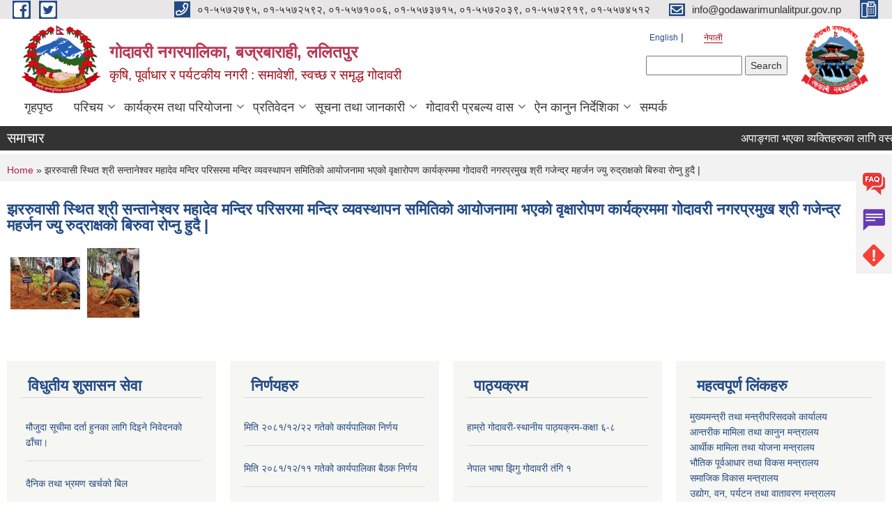

--- FILE ---
content_type: text/html; charset=utf-8
request_url: https://godawarimunlalitpur.gov.np/node/760
body_size: 10289
content:
<!DOCTYPE html PUBLIC "-//W3C//DTD XHTML+RDFa 1.0//EN"
  "http://www.w3.org/MarkUp/DTD/xhtml-rdfa-1.dtd">
<html xmlns="http://www.w3.org/1999/xhtml" xml:lang="ne" version="XHTML+RDFa 1.0" dir="ltr"
  xmlns:content="http://purl.org/rss/1.0/modules/content/"
  xmlns:dc="http://purl.org/dc/terms/"
  xmlns:foaf="http://xmlns.com/foaf/0.1/"
  xmlns:og="http://ogp.me/ns#"
  xmlns:rdfs="http://www.w3.org/2000/01/rdf-schema#"
  xmlns:sioc="http://rdfs.org/sioc/ns#"
  xmlns:sioct="http://rdfs.org/sioc/types#"
  xmlns:skos="http://www.w3.org/2004/02/skos/core#"
  xmlns:xsd="http://www.w3.org/2001/XMLSchema#">

<head profile="http://www.w3.org/1999/xhtml/vocab">
  <meta http-equiv="Content-Type" content="text/html; charset=utf-8" />
<meta name="Generator" content="Municipality Website" />
<link rel="canonical" href="/ne/content/%E0%A4%9D%E0%A4%B0%E0%A4%B0%E0%A5%81%E0%A4%B5%E0%A4%BE%E0%A4%B8%E0%A5%80-%E0%A4%B8%E0%A5%8D%E0%A4%A5%E0%A4%BF%E0%A4%A4-%E0%A4%B6%E0%A5%8D%E0%A4%B0%E0%A5%80-%E0%A4%B8%E0%A4%A8%E0%A5%8D%E0%A4%A4%E0%A4%BE%E0%A4%A8%E0%A5%87%E0%A4%B6%E0%A5%8D%E0%A4%B5%E0%A4%B0-%E0%A4%AE%E0%A4%B9%E0%A4%BE%E0%A4%A6%E0%A5%87%E0%A4%B5-%E0%A4%AE%E0%A4%A8%E0%A5%8D%E0%A4%A6%E0%A4%BF%E0%A4%B0-%E0%A4%AA%E0%A4%B0%E0%A4%BF%E0%A4%B8%E0%A4%B0%E0%A4%AE%E0%A4%BE-%E0%A4%AE%E0%A4%A8%E0%A5%8D%E0%A4%A6%E0%A4%BF%E0%A4%B0-%E0%A4%B5%E0%A5%8D%E0%A4%AF%E0%A4%B5%E0%A4%B8%E0%A5%8D%E0%A4%A5%E0%A4%BE%E0%A4%AA%E0%A4%A8-%E0%A4%B8%E0%A4%AE%E0%A4%BF%E0%A4%A4%E0%A4%BF%E0%A4%95%E0%A4%BE%E0%A5%87-%E0%A4%86%E0%A4%AF%E0%A5%8B%E0%A4%9C%E0%A4%A8%E0%A4%BE%E0%A4%AE%E0%A4%BE" />
<link rel="shortlink" href="/ne/node/760" />
<link rel="shortcut icon" href="https://godawarimunlalitpur.gov.np/misc/favicon.ico" type="image/vnd.microsoft.icon" />
<meta charset="UTF-8">
<meta name="theme-color" content="#053775">
<meta name="viewport" content="width=device-width, initial-scale=1, user-scalable=0,  target-densitydpi=device-dpi">
<title>झररुवासी स्थित श्री सन्तानेश्वर महादेव मन्दिर परिसरमा मन्दिर व्यवस्थापन समितिकाे आयोजनामा भएको वृक्षारोपण कार्यक्रममा गोदावरी नगरप्रमुख श्री गजेन्द्र महर्जन ज्यु रुद्राक्षकाे बिरुवा राेप्नु  हुदै | | गोदावरी नगरपालिका, बज्रबाराही, ललितपुर </title>
<meta property="og:image" content="http://202.45.144.235/sites/all/themes/newmun/oglogo.png">
<meta http-equiv="X-UA-Compatible" content="IE=edge">
<meta name="msapplication-TileColor" content="#ffffff">
<meta name="msapplication-TileImage" content="favicon/ms-icon-144x144.png">
<meta name="theme-color" content="#ffffff">

<!-- *************** Google Font *************** -->
<link href="https://fonts.googleapis.com/css?family=Poppins:300,400,500,600,700" rel="stylesheet">
<link href="https://fonts.googleapis.com/css?family=Mukta" rel="stylesheet">

<!-- *************** Font Awesome *************** -->
<link href="sites/all/themes/newmun/fonts/font-awesome-5-0-1/css/fontawesome-all.min.css" rel="stylesheet" type="text/css" />
<link type="text/css" rel="stylesheet" href="https://godawarimunlalitpur.gov.np/sites/godawarimunlalitpur.gov.np/files/css/css_xE-rWrJf-fncB6ztZfd2huxqgxu4WO-qwma6Xer30m4.css" media="all" />
<link type="text/css" rel="stylesheet" href="https://godawarimunlalitpur.gov.np/sites/godawarimunlalitpur.gov.np/files/css/css_qPYwmj9dJRqx2MuVKD-kKMmdHfKlJFmhfBNmzX3iZIU.css" media="all" />
<link type="text/css" rel="stylesheet" href="https://godawarimunlalitpur.gov.np/sites/godawarimunlalitpur.gov.np/files/css/css_Vsqp3p08P1hDtshZWKkjGiaDIidCVNSb276bG_Csm-A.css" media="all" />
<link type="text/css" rel="stylesheet" href="https://godawarimunlalitpur.gov.np/sites/godawarimunlalitpur.gov.np/files/css/css_TfrypkFCMMcGRbUPYhTJqsiQ_WCyTvaYBYsOxKrJrM4.css" media="all" />

<!--[if lte IE 7]>
<link type="text/css" rel="stylesheet" href="https://godawarimunlalitpur.gov.np/sites/all/themes/newmun-old/css/ie.css?szsxjn" media="all" />
<![endif]-->

<!--[if IE 6]>
<link type="text/css" rel="stylesheet" href="https://godawarimunlalitpur.gov.np/sites/all/themes/newmun-old/css/ie6.css?szsxjn" media="all" />
<![endif]-->

</head>
<body class="html not-front not-logged-in two-sidebars page-node page-node- page-node-760 node-type-photo-gallery i18n-ne triptych footer-columns" >
  <div id="skip-link">
    <a href="#main-content" class="element-invisible element-focusable">Skip to main content</a>
  </div>
        

<div class="sticky">
        <a href="/faq">
		<img src = "/sites/all/themes/newmun/img/icons/faq.png">            
            <span>FAQs</span>
        </a>
        <a href="/grievance">
            <img src="/sites/all/themes/newmun/img/icons/Group_215.png">            <span>Complain</span>
        </a>
		<a href="/problem-registration">
            <img src="/sites/all/themes/newmun/img/icons/Group_217.png">            <span>Problems</span>
        </a>
    </div>
    <header>
        <button id="menu-toggle">
            <div id="hamburger">
                <span></span>
                <span></span>
                <span></span>
            </div>
            <div id="cross">
                <span></span>
                <span></span>
            </div>
        </button>
        <div class="header-top">
            <div class="container flex-container">
                <div class="top-left">
                    <a href="https://www.facebook.com/godawarinagar/">
                      <img src="/sites/all/themes/newmun/img/icons/fb.png"> 
                    </a>

                    <a href="">
                        <img src="/sites/all/themes/newmun/img/icons/tter.png">					       </a>
                    <div class="first">
                        <div class="translate">
                            <ul class="language-switcher-locale-url"><li class="en first"><a href="/en/content/%E0%A4%9D%E0%A4%B0%E0%A4%B0%E0%A5%81%E0%A4%B5%E0%A4%BE%E0%A4%B8%E0%A5%80-%E0%A4%B8%E0%A5%8D%E0%A4%A5%E0%A4%BF%E0%A4%A4-%E0%A4%B6%E0%A5%8D%E0%A4%B0%E0%A5%80-%E0%A4%B8%E0%A4%A8%E0%A5%8D%E0%A4%A4%E0%A4%BE%E0%A4%A8%E0%A5%87%E0%A4%B6%E0%A5%8D%E0%A4%B5%E0%A4%B0-%E0%A4%AE%E0%A4%B9%E0%A4%BE%E0%A4%A6%E0%A5%87%E0%A4%B5-%E0%A4%AE%E0%A4%A8%E0%A5%8D%E0%A4%A6%E0%A4%BF%E0%A4%B0-%E0%A4%AA%E0%A4%B0%E0%A4%BF%E0%A4%B8%E0%A4%B0%E0%A4%AE%E0%A4%BE-%E0%A4%AE%E0%A4%A8%E0%A5%8D%E0%A4%A6%E0%A4%BF%E0%A4%B0-%E0%A4%B5%E0%A5%8D%E0%A4%AF%E0%A4%B5%E0%A4%B8%E0%A5%8D%E0%A4%A5%E0%A4%BE%E0%A4%AA%E0%A4%A8-%E0%A4%B8%E0%A4%AE%E0%A4%BF%E0%A4%A4%E0%A4%BF%E0%A4%95%E0%A4%BE%E0%A5%87-%E0%A4%86%E0%A4%AF%E0%A5%8B%E0%A4%9C%E0%A4%A8%E0%A4%BE%E0%A4%AE%E0%A4%BE" class="language-link" xml:lang="en">English</a></li>
<li class="ne last active"><a href="/ne/content/%E0%A4%9D%E0%A4%B0%E0%A4%B0%E0%A5%81%E0%A4%B5%E0%A4%BE%E0%A4%B8%E0%A5%80-%E0%A4%B8%E0%A5%8D%E0%A4%A5%E0%A4%BF%E0%A4%A4-%E0%A4%B6%E0%A5%8D%E0%A4%B0%E0%A5%80-%E0%A4%B8%E0%A4%A8%E0%A5%8D%E0%A4%A4%E0%A4%BE%E0%A4%A8%E0%A5%87%E0%A4%B6%E0%A5%8D%E0%A4%B5%E0%A4%B0-%E0%A4%AE%E0%A4%B9%E0%A4%BE%E0%A4%A6%E0%A5%87%E0%A4%B5-%E0%A4%AE%E0%A4%A8%E0%A5%8D%E0%A4%A6%E0%A4%BF%E0%A4%B0-%E0%A4%AA%E0%A4%B0%E0%A4%BF%E0%A4%B8%E0%A4%B0%E0%A4%AE%E0%A4%BE-%E0%A4%AE%E0%A4%A8%E0%A5%8D%E0%A4%A6%E0%A4%BF%E0%A4%B0-%E0%A4%B5%E0%A5%8D%E0%A4%AF%E0%A4%B5%E0%A4%B8%E0%A5%8D%E0%A4%A5%E0%A4%BE%E0%A4%AA%E0%A4%A8-%E0%A4%B8%E0%A4%AE%E0%A4%BF%E0%A4%A4%E0%A4%BF%E0%A4%95%E0%A4%BE%E0%A5%87-%E0%A4%86%E0%A4%AF%E0%A5%8B%E0%A4%9C%E0%A4%A8%E0%A4%BE%E0%A4%AE%E0%A4%BE" class="language-link active" xml:lang="ne">नेपाली</a></li>
</ul>                        </div>
                        <button class="search-mobile">
                              <div class="region region-search-box">
    <div id="block-search-form" class="block block-search">

    
  <div class="content">
    <form action="/node/760" method="post" id="search-block-form" accept-charset="UTF-8"><div><div class="container-inline">
      <h2 class="element-invisible">Search form</h2>
    <div class="form-item form-type-textfield form-item-search-block-form">
  <label class="element-invisible" for="edit-search-block-form--2">Search </label>
 <input title="Enter the terms you wish to search for." type="text" id="edit-search-block-form--2" name="search_block_form" value="" size="15" maxlength="128" class="form-text" />
</div>
<div class="form-actions form-wrapper" id="edit-actions"><input type="submit" id="edit-submit" name="op" value="Search" class="form-submit" /></div><input type="hidden" name="form_build_id" value="form-OITG6PpA88ldCk7b55uA0cJnwop-x2_GwUmEuTD3TUQ" />
<input type="hidden" name="form_id" value="search_block_form" />
</div>
</div></form>  </div>
</div>
  </div>
                            <button class="close">X</button>
                        </button>
                    </div>
                </div>
                <div class="top-right">

                    <a href="tel:०१-५५७२७९५, ०१-५५७२५९२, ०१-५५७१००६, ०१-५५७३७१५, ०१-५५७२०३९, ०१-५५७२९१९, ०१-५५७४५१२ ">
                        <img src="/sites/all/themes/newmun/img/icons/Path_39.png">						
                        <span>०१-५५७२७९५, ०१-५५७२५९२, ०१-५५७१००६, ०१-५५७३७१५, ०१-५५७२०३९, ०१-५५७२९१९, ०१-५५७४५१२ </span>
                    </a>
                    <a href="mailto:info@godawarimunlalitpur.gov.np">
					<img src="/sites/all/themes/newmun/img/icons/Path_38.png">					  
                        <span>info@godawarimunlalitpur.gov.np</span>
                    </a>
                    <a href="tel:">
                        <img src="/sites/all/themes/newmun/img/icons/Group_142.png">						
                        <span></span>
                    </a>
                    <!-- <button class="btn-search-toggler">
                        <img src="sites/all/themes/newmun/img/icons/icon-search.svg" alt="" class="svg">
                    </button> -->
                </div>
            </div>
            
        </div>
        <nav class="header-bottom">
            <div class="container flex-container">
                <div class="layer-1">
                    <a class="logo-mobile" href="/ne">
                       <img src="/sites/all/themes/newmun/new_logo.png">				   </a>
                    <a class="logo-main" href="/ne">
                        <img src="/sites/all/themes/newmun/new_logo.png" ">
                        <span>
                            <span>गोदावरी नगरपालिका, बज्रबाराही, ललितपुर </span>
                            <span>कृषि, पूर्वाधार र पर्यटकीय नगरी : समावेशी, स्वच्छ र समृद्ध गोदावरी </span>
                        </span>
                    </a>
                    <div class="flex-row pull-right low-right">
                        <div class="first">
                            <div class="translate">
                            <ul class="language-switcher-locale-url"><li class="en first"><a href="/en/content/%E0%A4%9D%E0%A4%B0%E0%A4%B0%E0%A5%81%E0%A4%B5%E0%A4%BE%E0%A4%B8%E0%A5%80-%E0%A4%B8%E0%A5%8D%E0%A4%A5%E0%A4%BF%E0%A4%A4-%E0%A4%B6%E0%A5%8D%E0%A4%B0%E0%A5%80-%E0%A4%B8%E0%A4%A8%E0%A5%8D%E0%A4%A4%E0%A4%BE%E0%A4%A8%E0%A5%87%E0%A4%B6%E0%A5%8D%E0%A4%B5%E0%A4%B0-%E0%A4%AE%E0%A4%B9%E0%A4%BE%E0%A4%A6%E0%A5%87%E0%A4%B5-%E0%A4%AE%E0%A4%A8%E0%A5%8D%E0%A4%A6%E0%A4%BF%E0%A4%B0-%E0%A4%AA%E0%A4%B0%E0%A4%BF%E0%A4%B8%E0%A4%B0%E0%A4%AE%E0%A4%BE-%E0%A4%AE%E0%A4%A8%E0%A5%8D%E0%A4%A6%E0%A4%BF%E0%A4%B0-%E0%A4%B5%E0%A5%8D%E0%A4%AF%E0%A4%B5%E0%A4%B8%E0%A5%8D%E0%A4%A5%E0%A4%BE%E0%A4%AA%E0%A4%A8-%E0%A4%B8%E0%A4%AE%E0%A4%BF%E0%A4%A4%E0%A4%BF%E0%A4%95%E0%A4%BE%E0%A5%87-%E0%A4%86%E0%A4%AF%E0%A5%8B%E0%A4%9C%E0%A4%A8%E0%A4%BE%E0%A4%AE%E0%A4%BE" class="language-link" xml:lang="en">English</a></li>
<li class="ne last active"><a href="/ne/content/%E0%A4%9D%E0%A4%B0%E0%A4%B0%E0%A5%81%E0%A4%B5%E0%A4%BE%E0%A4%B8%E0%A5%80-%E0%A4%B8%E0%A5%8D%E0%A4%A5%E0%A4%BF%E0%A4%A4-%E0%A4%B6%E0%A5%8D%E0%A4%B0%E0%A5%80-%E0%A4%B8%E0%A4%A8%E0%A5%8D%E0%A4%A4%E0%A4%BE%E0%A4%A8%E0%A5%87%E0%A4%B6%E0%A5%8D%E0%A4%B5%E0%A4%B0-%E0%A4%AE%E0%A4%B9%E0%A4%BE%E0%A4%A6%E0%A5%87%E0%A4%B5-%E0%A4%AE%E0%A4%A8%E0%A5%8D%E0%A4%A6%E0%A4%BF%E0%A4%B0-%E0%A4%AA%E0%A4%B0%E0%A4%BF%E0%A4%B8%E0%A4%B0%E0%A4%AE%E0%A4%BE-%E0%A4%AE%E0%A4%A8%E0%A5%8D%E0%A4%A6%E0%A4%BF%E0%A4%B0-%E0%A4%B5%E0%A5%8D%E0%A4%AF%E0%A4%B5%E0%A4%B8%E0%A5%8D%E0%A4%A5%E0%A4%BE%E0%A4%AA%E0%A4%A8-%E0%A4%B8%E0%A4%AE%E0%A4%BF%E0%A4%A4%E0%A4%BF%E0%A4%95%E0%A4%BE%E0%A5%87-%E0%A4%86%E0%A4%AF%E0%A5%8B%E0%A4%9C%E0%A4%A8%E0%A4%BE%E0%A4%AE%E0%A4%BE" class="language-link active" xml:lang="ne">नेपाली</a></li>
</ul>  <div class="region region-search-box">
      <div class="region region-search-box">
    <div id="block-search-form" class="block block-search">

    
  <div class="content">
    <form action="/node/760" method="post" id="search-block-form" accept-charset="UTF-8"><div><div class="container-inline">
      <h2 class="element-invisible">Search form</h2>
    <div class="form-item form-type-textfield form-item-search-block-form">
  <label class="element-invisible" for="edit-search-block-form--2">Search </label>
 <input title="Enter the terms you wish to search for." type="text" id="edit-search-block-form--2" name="search_block_form" value="" size="15" maxlength="128" class="form-text" />
</div>
<div class="form-actions form-wrapper" id="edit-actions"><input type="submit" id="edit-submit" name="op" value="Search" class="form-submit" /></div><input type="hidden" name="form_build_id" value="form-OITG6PpA88ldCk7b55uA0cJnwop-x2_GwUmEuTD3TUQ" />
<input type="hidden" name="form_id" value="search_block_form" />
</div>
</div></form>  </div>
</div>
  </div>
  </div>
							</div>
							 
                            </div>
												<div class="second">
                            <img style="max-width:100px;" src="https://godawarimunlalitpur.gov.np/sites/godawarimunlalitpur.gov.np/files/img/logo-of-godawariTransparent-Form-%281%29.png" alt="Local Government Logo">
                        </div>
						   <?php// endif; ?>
                    </div>
                </div>
                <div class="layer-2">
				<div class="col-md-12">
  <div class="region region-navigation">
    <div id="block-system-main-menu" class="block block-system block-menu">

    
  <div class="content">
    <ul class="main-nav"><li ><a href="/ne" title="">गृहपृष्ठ</a></li><li class=has-child><a href="/ne" title="">परिचय</a><ul class="custom-drop-menu gradient-bg-grey"><li ><a href="/ne/content/%E0%A4%A8%E0%A4%97%E0%A4%B0-%E0%A4%AA%E0%A5%8D%E0%A4%B0%E0%A5%8B%E0%A4%AB%E0%A4%BE%E0%A4%87%E0%A4%B2">नगर प्रोफाइल</a></li><li ><a href="/ne/ward-profile" title="">वार्ड प्रोफाइल</a></li><li class=has-child><a href="/ne/content/%E0%A4%9C%E0%A4%A8%E0%A4%AA%E0%A5%8D%E0%A4%B0%E0%A4%A4%E0%A4%BF%E0%A4%A8%E0%A4%BF%E0%A4%A7%E0%A4%BF-0" title="">जनप्रतिनिधि</a><ul class="custom-drop-menu gradient-bg-grey"><li ><a href="/ne/ward-official" title="">वडा पदाधिकारी</a></li><li ><a href="/ne/elected-officials" title="">कार्यपालिका सदस्य </a></li></ul></li><li ><a href="/ne/staff" title="">कर्मचारीहरु</a></li><li ><a href="/ne/content/%E0%A4%95%E0%A4%BE%E0%A4%B0%E0%A5%8D%E0%A4%AF%E0%A4%AC%E0%A4%BF%E0%A4%AC%E0%A4%B0%E0%A4%A3">कार्यबिबरण</a></li><li ><a href="/ne/content/%E0%A4%A6%E0%A4%B0%E0%A4%AC%E0%A4%A8%E0%A5%8D%E0%A4%A6%E0%A5%80-%E0%A4%A4%E0%A5%87%E0%A4%B0%E0%A5%80%E0%A4%9C">दरबन्दी तेरीजी</a></li><li ><a href="/ne/previousstaff" title="">पूर्व कर्मचारी</a></li><li ><a href="/ne/previousofficials" title="">पूर्व पदाधिकारी</a></li></ul></li><li class=has-child><a href="/ne" title="">कार्यक्रम तथा परियोजना</a><ul class="custom-drop-menu gradient-bg-grey"><li ><a href="/ne/budget-program" title="">बजेट तथा कार्यक्रम</a></li></ul></li><li class=has-child><a href="/ne" title="">प्रतिवेदन</a><ul class="custom-drop-menu gradient-bg-grey"><li ><a href="/ne/monthly-progress-report" title="">मासिक प्रतिवेदन</a></li><li ><a href="/ne/trimester-progress-report" title="">चौमासिक प्रगति प्रतिवेदन</a></li><li ><a href="/ne/annual-progress-report" title="">वार्षिक प्रगति प्रतिवेदन</a></li><li ><a href="/ne/audit-report" title="">लेखा परीक्षण प्रतिवेदन</a></li><li ><a href="/ne/monitoring-report" title="">अनुगमन प्रतिवेदन</a></li><li ><a href="/ne/public-hearing" title="">सार्वजनिक सुनुवाई</a></li><li ><a href="/ne/public-audit" title="">सार्वजनिक परीक्षण</a></li><li ><a href="/ne/social-audit" title="">सामाजिक परिक्षण</a></li><li ><a href="/ne/publications" title="">प्रकाशन</a></li></ul></li><li class=has-child><a href="/ne" title="">सूचना तथा जानकारी</a><ul class="custom-drop-menu gradient-bg-grey"><li ><a href="/ne/tax-and-fees" title="">कर तथा शुल्कहरु</a></li><li ><a href="/ne/decisions" title="">निर्णयहरु</a></li></ul></li><li class=has-child><a href="/ne/content/%E0%A4%97%E0%A5%8B%E0%A4%A6%E0%A4%BE%E0%A4%B5%E0%A4%B0%E0%A5%80-%E0%A4%AA%E0%A5%8D%E0%A4%B0%E0%A4%AC%E0%A4%B2%E0%A5%8D%E0%A4%AF-%E0%A4%B5%E0%A4%BE%E0%A4%B8" title="">गोदावरी प्रबल्य वास</a><ul class="custom-drop-menu gradient-bg-grey"><li ><a href="https://godawarimunlalitpur.gov.np/en/tags/प्रबल्य वास" title="">समाचार पत्र</a></li></ul></li><li class=has-child><a href="/ne/act-law-directives" title="">ऐन कानुन निर्देशिका</a><ul class="custom-drop-menu gradient-bg-grey"><li ><a href="/ne/act" title="">ऐेन</a></li><li ><a href="/ne/procedure" title="">कार्यविधि</a></li><li ><a href="/ne/regulations" title="">नियमावली</a></li><li ><a href="/ne/directives" title="">निर्देशिका</a></li><li ><a href="/ne/criteria" title="">मापदण्ड</a></li></ul></li><li ><a href="/ne/content/%E0%A4%B8%E0%A4%AE%E0%A5%8D%E0%A4%AA%E0%A4%B0%E0%A5%8D%E0%A4%95" title="">सम्पर्क</a></li></ul>  </div>
</div>
  </div>
				</div>
				
                </div>
            </div>
            <span class="active-hover"></span>
        </nav>
    </header>
	<main>
	       		<section class="header-notice">

            <div class="notice">                 
     <div class="region region-newsticker">
    <div id="block-views-newsticker-block" class="block block-views">
 <div class="container flex-container font-popins">
    <h4>समाचार</h4>
                      <div class="notice-slider" style="position: absolute;margin-top: 7px; margin-left: 65px;">
                       
                      
  <div class="content">
     <marquee id="test" behavior="scroll" scrolldelay="100" scrollamount="4" onmouseover="document.all.test.stop()" onmouseout="document.all.test.start()">
	<div class="view view-newsticker view-id-newsticker view-display-id-block view-dom-id-107d6a681715fda2eba9ef5e7c4ea8d8">
        
  
  
      <div class="view-content">
        <div class="views-row views-row-1 views-row-odd views-row-first">
      
  <div class="views-field views-field-title">        <span class="field-content"><a href="/ne/content/%E0%A4%85%E0%A4%AA%E0%A4%BE%E0%A4%99%E0%A5%8D%E0%A4%97%E0%A4%A4%E0%A4%BE-%E0%A4%AD%E0%A4%8F%E0%A4%95%E0%A4%BE-%E0%A4%B5%E0%A5%8D%E0%A4%AF%E0%A4%95%E0%A5%8D%E0%A4%A4%E0%A4%BF%E0%A4%B9%E0%A4%B0%E0%A5%81%E0%A4%95%E0%A4%BE-%E0%A4%B2%E0%A4%BE%E0%A4%97%E0%A4%BF-%E0%A4%B5%E0%A4%B8%E0%A5%8D%E0%A4%A4%E0%A5%81%E0%A4%97%E0%A4%A4-%E0%A4%9F%E0%A5%87%E0%A4%B5%E0%A4%BE-%E0%A4%95%E0%A4%BE%E0%A4%B0%E0%A5%8D%E0%A4%AF%E0%A4%95%E0%A5%8D%E0%A4%B0%E0%A4%AE-%E0%A4%B8%E0%A4%82%E0%A4%9A%E0%A4%BE%E0%A4%B2%E0%A4%A8-%E0%A4%B8%E0%A4%AE%E0%A5%8D%E0%A4%AC%E0%A4%A8%E0%A5%8D%E0%A4%A7%E0%A5%80-%E0%A4%B8%E0%A5%82%E0%A4%9A%E0%A4%A8%E0%A4%BE%E0%A5%A4">अपाङ्गता भएका व्यक्तिहरुका लागि वस्तुगत टेवा कार्यक्रम संचालन सम्बन्धी सूचना।</a></span>  </div>  </div>
  <div class="views-row views-row-2 views-row-even">
      
  <div class="views-field views-field-title">        <span class="field-content"><a href="/ne/content/%E0%A4%B0%E0%A4%BE%E0%A4%B9%E0%A4%A4-%E0%A4%B6%E0%A4%BF%E0%A4%95%E0%A5%8D%E0%A4%B7%E0%A4%95-%E0%A4%AA%E0%A4%A6%E0%A4%95%E0%A5%8B-%E0%A4%B5%E0%A4%BF%E0%A4%9C%E0%A5%8D%E0%A4%9E%E0%A4%BE%E0%A4%AA%E0%A4%A8-%E0%A5%A4">राहत शिक्षक पदको विज्ञापन ।</a></span>  </div>  </div>
  <div class="views-row views-row-3 views-row-odd">
      
  <div class="views-field views-field-title">        <span class="field-content"><a href="/ne/content/%E0%A4%B8%E0%A4%AE%E0%A4%BE%E0%A4%9C%E0%A4%B8%E0%A5%87%E0%A4%B5%E0%A5%80-%E0%A4%A4%E0%A4%A5%E0%A4%BE-%E0%A4%AC%E0%A4%BE%E0%A4%B2-%E0%A4%AE%E0%A4%A8%E0%A5%8B%E0%A4%B5%E0%A4%BF%E0%A4%9C%E0%A5%8D%E0%A4%9E-%E0%A4%B8%E0%A5%82%E0%A4%9A%E0%A5%80%E0%A4%95%E0%A4%B0%E0%A4%A3-%E0%A4%97%E0%A4%B0%E0%A5%80%E0%A4%8F%E0%A4%95%E0%A5%8B-%E0%A4%B8%E0%A4%AE%E0%A5%8D%E0%A4%AC%E0%A4%A8%E0%A5%8D%E0%A4%A7%E0%A5%80-%E0%A4%B8%E0%A5%82%E0%A4%9A%E0%A4%A8%E0%A4%BE">समाजसेवी तथा बाल मनोविज्ञ सूचीकरण गरीएको सम्बन्धी सूचना</a></span>  </div>  </div>
  <div class="views-row views-row-4 views-row-even">
      
  <div class="views-field views-field-title">        <span class="field-content"><a href="/ne/content/%E0%A4%97%E0%A5%8B%E0%A4%A6%E0%A4%BE%E0%A4%B5%E0%A4%B0%E0%A5%80-%E0%A4%A8%E0%A4%97%E0%A4%B0%E0%A4%AA%E0%A4%BE%E0%A4%B2%E0%A4%BF%E0%A4%95%E0%A4%BE-%E0%A4%B5%E0%A4%A1%E0%A4%BE-%E0%A4%A8%E0%A4%82-%E0%A5%A7%E0%A5%A6-%E0%A4%B2%E0%A4%B2%E0%A4%BF%E0%A4%A4%E0%A4%AA%E0%A5%81%E0%A4%B0-%E0%A4%B8%E0%A5%8D%E0%A4%A5%E0%A4%BF%E0%A4%A4-%E0%A4%B8%E0%A4%B2%E0%A5%8D%E0%A4%AF%E0%A4%BE%E0%A4%A8%E2%80%93%E0%A4%96%E0%A4%B8%E0%A4%BF%E0%A4%AE%E0%A4%BE%E0%A4%B0%E0%A4%BE-%E0%A4%B8%E0%A4%A1%E0%A4%95-%E0%A4%B8%E0%A5%8D%E0%A4%A4%E0%A4%B0%E0%A5%8B%E0%A4%A8%E0%A5%8D%E0%A4%A8%E0%A4%A4%E0%A4%BF-%E0%A4%95%E0%A4%BE%E0%A4%B0%E0%A5%8D%E0%A4%AF-%E0%A4%B8%E0%A4%AE%E0%A5%8D%E0%A4%AC%E0%A4%A8%E0%A5%8D%E0%A4%A7%E0%A5%80">गोदावरी नगरपालिका वडा नं १०, ललितपुर स्थित सल्यान–खसिमारा सडक स्तरोन्नति कार्य सम्बन्धी बोलपत्र स्वीकृत गर्ने आशयको सूचना। </a></span>  </div>  </div>
  <div class="views-row views-row-5 views-row-odd">
      
  <div class="views-field views-field-title">        <span class="field-content"><a href="/ne/content/%E0%A4%B8%E0%A5%8D%E0%A4%B5%E0%A4%AF%E0%A4%82%E0%A4%B8%E0%A5%87%E0%A4%B5%E0%A4%95-%E0%A4%B6%E0%A4%BF%E0%A4%95%E0%A5%8D%E0%A4%B7%E0%A4%95-%E0%A4%95%E0%A4%B0%E0%A4%BE%E0%A4%B0%E0%A4%AE%E0%A4%BE-%E0%A4%AA%E0%A4%A6%E0%A4%AA%E0%A5%82%E0%A4%B0%E0%A5%8D%E0%A4%A4%E0%A4%BF%E0%A4%95%E0%A4%BE-%E0%A4%B2%E0%A4%BE%E0%A4%97-%E0%A4%A6%E0%A4%B0%E0%A4%96%E0%A4%BE%E0%A4%B8%E0%A5%8D%E0%A4%A4-%E0%A4%B8%E0%A4%AE%E0%A5%8D%E0%A4%AC%E0%A4%A8%E0%A5%8D%E0%A4%A7%E0%A5%80-%E0%A4%B8%E0%A5%82%E0%A4%9A%E0%A4%A8%E0%A4%BE%E0%A5%A4">स्वयंसेवक शिक्षक करारमा पदपूर्तिका लाग दरखास्त सम्बन्धी सूचना।</a></span>  </div>  </div>
  <div class="views-row views-row-6 views-row-even">
      
  <div class="views-field views-field-title">        <span class="field-content"><a href="/ne/content/%E0%A4%A6%E0%A4%B0%E0%A5%8D%E0%A4%A4%E0%A4%BE-%E0%A4%B8%E0%A4%AE%E0%A4%AF%E0%A4%BE%E0%A4%B5%E0%A4%A7%E0%A5%80-%E0%A4%A5%E0%A4%AA-%E0%A4%97%E0%A4%B0%E0%A4%BF%E0%A4%8F%E0%A4%95%E0%A5%8B-%E0%A4%B8%E0%A4%AE%E0%A5%8D%E0%A4%AC%E0%A4%A8%E0%A5%8D%E0%A4%A7%E0%A4%AE%E0%A4%BE%E0%A5%A4"> दर्ता समयावधी थप गरिएको सम्बन्धमा।</a></span>  </div>  </div>
  <div class="views-row views-row-7 views-row-odd">
      
  <div class="views-field views-field-title">        <span class="field-content"><a href="/ne/content/invition-bids-ifb">Invition for Bids (IFB)</a></span>  </div>  </div>
  <div class="views-row views-row-8 views-row-even">
      
  <div class="views-field views-field-title">        <span class="field-content"><a href="/ne/content/%E0%A4%B0%E0%A4%BE%E0%A4%B7%E0%A5%8D%E0%A4%9F%E0%A5%8D%E0%A4%B0%E0%A4%BF%E0%A4%AF-%E0%A4%AA%E0%A4%B0%E0%A4%BF%E0%A4%9A%E0%A4%AF%E0%A4%AA%E0%A4%A4%E0%A5%8D%E0%A4%B0-%E0%A4%B8%E0%A4%AE%E0%A5%8D%E0%A4%AC%E0%A4%A8%E0%A5%8D%E0%A4%A7%E0%A5%80-%E0%A4%B8%E0%A5%82%E0%A4%9A%E0%A4%A8%E0%A4%BE%E0%A5%A4">राष्ट्रिय परिचयपत्र सम्बन्धी सूचना।</a></span>  </div>  </div>
  <div class="views-row views-row-9 views-row-odd">
      
  <div class="views-field views-field-title">        <span class="field-content"><a href="/ne/content/%E0%A4%AC%E0%A5%8B%E0%A4%B2%E0%A4%AA%E0%A4%A4%E0%A5%8D%E0%A4%B0-%E0%A4%B8%E0%A5%8D%E0%A4%B5%E0%A5%80%E0%A4%95%E0%A5%83%E0%A4%A4-%E0%A4%97%E0%A4%B0%E0%A5%8D%E0%A4%A8%E0%A5%87-%E0%A4%86%E0%A4%B6%E0%A4%AF%E0%A4%95%E0%A5%8B-%E0%A4%B8%E0%A5%82%E0%A4%9A%E0%A4%A8%E0%A4%BE%E0%A5%A4-39">बोलपत्र स्वीकृत गर्ने आशयको सूचना।</a></span>  </div>  </div>
  <div class="views-row views-row-10 views-row-even views-row-last">
      
  <div class="views-field views-field-title">        <span class="field-content"><a href="/ne/content/%E0%A4%97%E0%A4%BE%E0%A4%88-%E0%A4%AD%E0%A5%88%E0%A4%82%E0%A4%B8%E0%A5%80-%E0%A4%AA%E0%A4%BE%E0%A4%B2%E0%A4%A8-%E0%A4%AA%E0%A5%8D%E0%A4%B0%E0%A4%B5%E0%A4%B0%E0%A5%8D%E0%A4%A6%E0%A5%8D%E0%A4%A7%E0%A4%A8-%E0%A4%95%E0%A4%BE%E0%A4%B0%E0%A5%8D%E0%A4%AF%E0%A4%95%E0%A5%8D%E0%A4%B0%E0%A4%AE%E0%A4%AE%E0%A4%BE-%E0%A4%AA%E0%A5%8D%E0%A4%B0%E0%A4%B8%E0%A5%8D%E0%A4%A4%E0%A4%BE%E0%A4%B5-%E0%A4%AA%E0%A5%87%E0%A4%B6-%E0%A4%97%E0%A4%B0%E0%A5%8D%E0%A4%A8%E0%A5%87-%E0%A4%B8%E0%A4%AE%E0%A5%8D%E0%A4%AC%E0%A4%A8%E0%A5%8D%E0%A4%A7%E0%A5%80-%E0%A4%B8%E0%A5%82%E0%A4%9A%E0%A4%A8%E0%A4%BE%E0%A5%A4">गाई भैंसी पालन प्रवर्द्धन कार्यक्रममा प्रस्ताव पेश गर्ने सम्बन्धी सूचना।</a></span>  </div>  </div>
    </div>
  
  
  
  
  
  
</div>	</marquee>
  </div>
   </div>
</div>
</div>
  </div>
            </div>
			             </div>
        </section>
	
    	     
			  <section class="page-title-breadcrumb">
            <div class="container flex-container">
              <div class="breadcrumb">
              <h2 class="element-invisible">You are here</h2><div class="breadcrumb"><a href="/ne">Home</a> » झररुवासी स्थित श्री सन्तानेश्वर महादेव मन्दिर परिसरमा मन्दिर व्यवस्थापन समितिकाे आयोजनामा भएको वृक्षारोपण कार्यक्रममा गोदावरी नगरप्रमुख श्री गजेन्द्र महर्जन ज्यु रुद्राक्षकाे बिरुवा राेप्नु  हुदै |</div>			  </div>
            </div>
        </section>
			
			 <section class=" introduction" style="margin-top:25px">
            <div class="container">
                <div class="row" style="margin-bottom:36px">
                    <div class="col-xs-12 col-sm-12 col-md-12{9">
                                                  <div class="intro">
                                <h3 class="section-title border">
                                    <span>
                                       	झररुवासी स्थित श्री सन्तानेश्वर महादेव मन्दिर परिसरमा मन्दिर व्यवस्थापन समितिकाे आयोजनामा भएको वृक्षारोपण कार्यक्रममा गोदावरी नगरप्रमुख श्री गजेन्द्र महर्जन ज्यु रुद्राक्षकाे बिरुवा राेप्नु  हुदै |   </span>
                                </h3>
                                
                            </div>

 <div id="node-760" class="node node-photo-gallery node-full clearfix" about="/ne/content/%E0%A4%9D%E0%A4%B0%E0%A4%B0%E0%A5%81%E0%A4%B5%E0%A4%BE%E0%A4%B8%E0%A5%80-%E0%A4%B8%E0%A5%8D%E0%A4%A5%E0%A4%BF%E0%A4%A4-%E0%A4%B6%E0%A5%8D%E0%A4%B0%E0%A5%80-%E0%A4%B8%E0%A4%A8%E0%A5%8D%E0%A4%A4%E0%A4%BE%E0%A4%A8%E0%A5%87%E0%A4%B6%E0%A5%8D%E0%A4%B5%E0%A4%B0-%E0%A4%AE%E0%A4%B9%E0%A4%BE%E0%A4%A6%E0%A5%87%E0%A4%B5-%E0%A4%AE%E0%A4%A8%E0%A5%8D%E0%A4%A6%E0%A4%BF%E0%A4%B0-%E0%A4%AA%E0%A4%B0%E0%A4%BF%E0%A4%B8%E0%A4%B0%E0%A4%AE%E0%A4%BE-%E0%A4%AE%E0%A4%A8%E0%A5%8D%E0%A4%A6%E0%A4%BF%E0%A4%B0-%E0%A4%B5%E0%A5%8D%E0%A4%AF%E0%A4%B5%E0%A4%B8%E0%A5%8D%E0%A4%A5%E0%A4%BE%E0%A4%AA%E0%A4%A8-%E0%A4%B8%E0%A4%AE%E0%A4%BF%E0%A4%A4%E0%A4%BF%E0%A4%95%E0%A4%BE%E0%A5%87-%E0%A4%86%E0%A4%AF%E0%A5%8B%E0%A4%9C%E0%A4%A8%E0%A4%BE%E0%A4%AE%E0%A4%BE" typeof="sioc:Item foaf:Document">

      <span property="dc:title" content="झररुवासी स्थित श्री सन्तानेश्वर महादेव मन्दिर परिसरमा मन्दिर व्यवस्थापन समितिकाे आयोजनामा भएको वृक्षारोपण कार्यक्रममा गोदावरी नगरप्रमुख श्री गजेन्द्र महर्जन ज्यु रुद्राक्षकाे बिरुवा राेप्नु  हुदै |" class="rdf-meta element-hidden"></span>
    <div class="field field-name-field-images field-type-image field-label-hidden"><div class="field-items"><div class="field-item even"><a href="https://godawarimunlalitpur.gov.np/sites/godawarimunlalitpur.gov.np/files/gallery/115798864_658537511678575_4543606516613929990_n.jpg" title="झररुवासी स्थित श्री सन्तानेश्वर महादेव मन्दिर परिसरमा मन्दिर व्यवस्थापन समितिकाे आयोजनामा भएको वृक्षारोपण कार्यक्रममा गोदावरी नगरप्रमुख श्री गजेन्द्र महर्जन ज्यु रुद्राक्षकाे बिरुवा राेप्नु  हुदै |" class="colorbox" data-colorbox-gallery="gallery-node-760-viOjtOIoBfQ" data-cbox-img-attrs="{&quot;title&quot;: &quot;&quot;, &quot;alt&quot;: &quot;&quot;}"><img typeof="foaf:Image" src="https://godawarimunlalitpur.gov.np/sites/godawarimunlalitpur.gov.np/files/styles/thumbnail/public/gallery/115798864_658537511678575_4543606516613929990_n.jpg?itok=xw0IyO1e" width="100" height="75" alt="" title="" /></a></div><div class="field-item odd"><a href="https://godawarimunlalitpur.gov.np/sites/godawarimunlalitpur.gov.np/files/gallery/116348142_658537485011911_1067492111141345366_n.jpg" title="झररुवासी स्थित श्री सन्तानेश्वर महादेव मन्दिर परिसरमा मन्दिर व्यवस्थापन समितिकाे आयोजनामा भएको वृक्षारोपण कार्यक्रममा गोदावरी नगरप्रमुख श्री गजेन्द्र महर्जन ज्यु रुद्राक्षकाे बिरुवा राेप्नु  हुदै |" class="colorbox" data-colorbox-gallery="gallery-node-760-viOjtOIoBfQ" data-cbox-img-attrs="{&quot;title&quot;: &quot;&quot;, &quot;alt&quot;: &quot;&quot;}"><img typeof="foaf:Image" src="https://godawarimunlalitpur.gov.np/sites/godawarimunlalitpur.gov.np/files/styles/thumbnail/public/gallery/116348142_658537485011911_1067492111141345366_n.jpg?itok=JsoPQX1E" width="75" height="100" alt="" title="" /></a></div></div></div>  <div class="content clearfix">
  
     </div>
  	

  
  
</div>
          <div class="tabs">
                      </div>
         
                    </div>
					<!--	-->
					 	
				
			   </div>

				
			

            </div>
     
	   </section>
			
		<section style="margin-top:20px" >
		
<div id="blocks-wrapper">
<div class="container">
  <div class="row">

      <div id="workflow" class="clearfix">
            <div class="col-md-3"><div class="sidebar"></div></div>
            <div class="col-md-3"><div class="sidebar"></div></div>
            <div class="col-md-3"><div class="sidebar"></div></div>
            <div class="col-md-3"><div class="sidebar"></div></div>
      </div>

      <div id="triptych" class="clearfix">
            <div class="col-md-3"><div class="sidebar">  <div class="region region-triptych-first">
    <div id="block-views-documents-block-1" class="block block-views">

  <h3 class="section-title">
                            <span>
                               विधुतीय शुसासन सेवा 		</span>
                        </h3>
  
  
  <div class="content">
    <div class="view view-documents view-id-documents view-display-id-block_1 view-dom-id-56c5d48d8ad0e48fb48aec7b2f42d0f2">
        
  
  
      <div class="view-content">
      <div class="item-list">    <ul>          <li class="views-row views-row-1 views-row-odd views-row-first">  
  <div class="views-field views-field-title">        <span class="field-content"><a href="/ne/content/%E0%A4%AE%E0%A5%8C%E0%A4%9C%E0%A5%81%E0%A4%A6%E0%A4%BE-%E0%A4%B8%E0%A5%82%E0%A4%9A%E0%A5%80%E0%A4%AE%E0%A4%BE-%E0%A4%A6%E0%A4%B0%E0%A5%8D%E0%A4%A4%E0%A4%BE-%E0%A4%B9%E0%A5%81%E0%A4%A8%E0%A4%95%E0%A4%BE-%E0%A4%B2%E0%A4%BE%E0%A4%97%E0%A4%BF-%E0%A4%A6%E0%A4%BF%E0%A4%87%E0%A4%A8%E0%A5%87-%E0%A4%A8%E0%A4%BF%E0%A4%B5%E0%A5%87%E0%A4%A6%E0%A4%A8%E0%A4%95%E0%A5%8B-%E0%A4%A2%E0%A4%BE%E0%A4%81%E0%A4%9A%E0%A4%BE%E0%A5%A4">मौजुदा सूचीमा दर्ता हुनका लागि दिइने निवेदनको ढाँचा।</a></span>  </div></li>
          <li class="views-row views-row-2 views-row-even">  
  <div class="views-field views-field-title">        <span class="field-content"><a href="/ne/content/%E0%A4%A6%E0%A5%88%E0%A4%A8%E0%A4%BF%E0%A4%95-%E0%A4%A4%E0%A4%A5%E0%A4%BE-%E0%A4%AD%E0%A5%8D%E0%A4%B0%E0%A4%AE%E0%A4%A3-%E0%A4%96%E0%A4%B0%E0%A5%8D%E0%A4%9A%E0%A4%95%E0%A5%8B-%E0%A4%AC%E0%A4%BF%E0%A4%B2">दैनिक तथा भ्रमण खर्चको बिल</a></span>  </div></li>
          <li class="views-row views-row-3 views-row-odd">  
  <div class="views-field views-field-title">        <span class="field-content"><a href="/ne/content/%E0%A4%AD%E0%A5%8D%E0%A4%B0%E0%A4%AE%E0%A4%A3-%E0%A4%86%E0%A4%A6%E0%A5%87%E0%A4%B6">भ्रमण आदेश </a></span>  </div></li>
          <li class="views-row views-row-4 views-row-even views-row-last">  
  <div class="views-field views-field-title">        <span class="field-content"><a href="/ne/content/%E0%A4%AC%E0%A4%BF%E0%A4%A6%E0%A4%BE%E0%A4%95%E0%A5%8B-%E0%A4%AE%E0%A4%BE%E0%A4%97-%E0%A4%AB%E0%A4%BE%E0%A4%B0%E0%A4%BE%E0%A4%AE">बिदाको माग फाराम </a></span>  </div></li>
      </ul></div>    </div>
  
      <div class="item-list"><ul class="pager"><li class="pager-previous first">&nbsp;</li>
<li class="pager-current">1 of 3</li>
<li class="pager-next last"><a title="Go to next page" href="/ne/content/%E0%A4%9D%E0%A4%B0%E0%A4%B0%E0%A5%81%E0%A4%B5%E0%A4%BE%E0%A4%B8%E0%A5%80-%E0%A4%B8%E0%A5%8D%E0%A4%A5%E0%A4%BF%E0%A4%A4-%E0%A4%B6%E0%A5%8D%E0%A4%B0%E0%A5%80-%E0%A4%B8%E0%A4%A8%E0%A5%8D%E0%A4%A4%E0%A4%BE%E0%A4%A8%E0%A5%87%E0%A4%B6%E0%A5%8D%E0%A4%B5%E0%A4%B0-%E0%A4%AE%E0%A4%B9%E0%A4%BE%E0%A4%A6%E0%A5%87%E0%A4%B5-%E0%A4%AE%E0%A4%A8%E0%A5%8D%E0%A4%A6%E0%A4%BF%E0%A4%B0-%E0%A4%AA%E0%A4%B0%E0%A4%BF%E0%A4%B8%E0%A4%B0%E0%A4%AE%E0%A4%BE-%E0%A4%AE%E0%A4%A8%E0%A5%8D%E0%A4%A6%E0%A4%BF%E0%A4%B0-%E0%A4%B5%E0%A5%8D%E0%A4%AF%E0%A4%B5%E0%A4%B8%E0%A5%8D%E0%A4%A5%E0%A4%BE%E0%A4%AA%E0%A4%A8-%E0%A4%B8%E0%A4%AE%E0%A4%BF%E0%A4%A4%E0%A4%BF%E0%A4%95%E0%A4%BE%E0%A5%87-%E0%A4%86%E0%A4%AF%E0%A5%8B%E0%A4%9C%E0%A4%A8%E0%A4%BE%E0%A4%AE%E0%A4%BE?page=1">next ›</a></li>
</ul></div>  
  
  
  
  
</div>  </div>
</div>
  </div>
</div></div>
            <div class="col-md-3"><div class="sidebar">  <div class="region region-triptych-second">
    <div id="block-views-decisions-block" class="block block-views">

  <h3 class="section-title">
                            <span>
                               निर्णयहरु		</span>
                        </h3>
  
  
  <div class="content">
    <div class="view view-decisions view-id-decisions view-display-id-block view-dom-id-b6d247c94e5339561e95edbbfbe1189f">
        
  
  
      <div class="view-content">
        <div class="views-row views-row-1 views-row-odd views-row-first">
      
  <div class="views-field views-field-title">        <span class="field-content"><a href="/ne/content/%E0%A4%AE%E0%A4%BF%E0%A4%A4%E0%A4%BF-%E0%A5%A8%E0%A5%A6%E0%A5%AE%E0%A5%A7%E0%A5%A7%E0%A5%A8%E0%A5%A8%E0%A5%A8-%E0%A4%97%E0%A4%A4%E0%A5%87%E0%A4%95%E0%A5%8B-%E0%A4%95%E0%A4%BE%E0%A4%B0%E0%A5%8D%E0%A4%AF%E0%A4%AA%E0%A4%BE%E0%A4%B2%E0%A4%BF%E0%A4%95%E0%A4%BE-%E0%A4%A8%E0%A4%BF%E0%A4%B0%E0%A5%8D%E0%A4%A3%E0%A4%AF">मिति २०८१/१२/२२ गतेको कार्यपालिका निर्णय</a></span>  </div>  </div>
  <div class="views-row views-row-2 views-row-even">
      
  <div class="views-field views-field-title">        <span class="field-content"><a href="/ne/content/%E0%A4%AE%E0%A4%BF%E0%A4%A4%E0%A4%BF-%E0%A5%A8%E0%A5%A6%E0%A5%AE%E0%A5%A7%E0%A5%A7%E0%A5%A8%E0%A5%A7%E0%A5%A7-%E0%A4%97%E0%A4%A4%E0%A5%87%E0%A4%95%E0%A5%8B-%E0%A4%95%E0%A4%BE%E0%A4%B0%E0%A5%8D%E0%A4%AF%E0%A4%AA%E0%A4%BE%E0%A4%B2%E0%A4%BF%E0%A4%95%E0%A4%BE-%E0%A4%AC%E0%A5%88%E0%A4%A0%E0%A4%95-%E0%A4%A8%E0%A4%BF%E0%A4%B0%E0%A5%8D%E0%A4%A3%E0%A4%AF">मिति २०८१/१२/११ गतेको कार्यपालिका बैठक निर्णय</a></span>  </div>  </div>
  <div class="views-row views-row-3 views-row-odd">
      
  <div class="views-field views-field-title">        <span class="field-content"><a href="/ne/content/%E0%A4%AE%E0%A4%BF%E0%A4%A4%E0%A4%BF-%E0%A5%A8%E0%A5%A6%E0%A5%AE%E0%A5%A7-%E0%A5%A6%E0%A5%AA-%E0%A5%A9%E0%A5%A7-%E0%A4%95%E0%A5%8B-%E0%A4%95%E0%A4%BE%E0%A4%B0%E0%A5%8D%E0%A4%AF%E0%A4%AA%E0%A4%BE%E0%A4%B2%E0%A4%BF%E0%A4%95%E0%A4%BE-%E0%A4%A8%E0%A4%BF%E0%A4%B0%E0%A5%8D%E0%A4%A3%E0%A4%AF-0">मिति २०८१-०४-३१ को कार्यपालिका निर्णय</a></span>  </div>  </div>
  <div class="views-row views-row-4 views-row-even">
      
  <div class="views-field views-field-title">        <span class="field-content"><a href="/ne/content/%E0%A4%AE%E0%A4%BF%E0%A4%A4%E0%A4%BF-%E0%A5%A8%E0%A5%A6%E0%A5%AE%E0%A5%A7-%E0%A5%A6%E0%A5%AB-%E0%A5%A7%E0%A5%AA-%E0%A4%95%E0%A5%8B-%E0%A4%95%E0%A4%BE%E0%A4%B0%E0%A5%8D%E0%A4%AF%E0%A4%AA%E0%A4%BE%E0%A4%B2%E0%A4%BF%E0%A4%95%E0%A4%BE-%E0%A4%A8%E0%A4%BF%E0%A4%B0%E0%A5%8D%E0%A4%A3%E0%A4%AF%E0%A5%A4">मिति २०८१-०५-१४ को कार्यपालिका निर्णय।</a></span>  </div>  </div>
  <div class="views-row views-row-5 views-row-odd views-row-last">
      
  <div class="views-field views-field-title">        <span class="field-content"><a href="/ne/content/%E0%A4%AE%E0%A4%BF%E0%A4%A4%E0%A4%BF-%E0%A5%A8%E0%A5%A6%E0%A5%AE%E0%A5%A7-%E0%A5%A6%E0%A5%AC-%E0%A5%A6%E0%A5%AD-%E0%A4%95%E0%A5%8B-%E0%A4%95%E0%A4%BE%E0%A4%B0%E0%A5%8D%E0%A4%AF%E0%A4%AA%E0%A4%BE%E0%A4%B2%E0%A4%BF%E0%A4%95%E0%A4%BE-%E0%A4%A8%E0%A4%BF%E0%A4%B0%E0%A5%8D%E0%A4%A3%E0%A4%AF-%E0%A5%A4">मिति २०८१-०६-०७ को कार्यपालिका निर्णय ।</a></span>  </div>  </div>
    </div>
  
  
  
      
<div class="more-link">
  <a href="/ne/decisions">
    more  </a>
</div>
  
  
  
</div>  </div>
</div>
  </div>
</div></div>
            <div class="col-md-3"><div class="sidebar">  <div class="region region-triptych-third">
    <div id="block-views-syllabus-block" class="block block-views">

  <h3 class="section-title">
                            <span>
                               पाठ्यक्रम		</span>
                        </h3>
  
  
  <div class="content">
    <div class="view view-syllabus view-id-syllabus view-display-id-block view-dom-id-59cdf1228697aa1651bb562c4323f3d1">
        
  
  
      <div class="view-content">
        <div class="views-row views-row-1 views-row-odd views-row-first">
      
  <div class="views-field views-field-title">        <span class="field-content"><a href="/ne/content/%E0%A4%B9%E0%A4%BE%E0%A4%AE%E0%A5%8D%E0%A4%B0%E0%A5%8B-%E0%A4%97%E0%A5%8B%E0%A4%A6%E0%A4%BE%E0%A4%B5%E0%A4%B0%E0%A5%80-%E0%A4%B8%E0%A5%8D%E0%A4%A5%E0%A4%BE%E0%A4%A8%E0%A5%80%E0%A4%AF-%E0%A4%AA%E0%A4%BE%E0%A4%A0%E0%A5%8D%E0%A4%AF%E0%A4%95%E0%A5%8D%E0%A4%B0%E0%A4%AE-%E0%A4%95%E0%A4%95%E0%A5%8D%E0%A4%B7%E0%A4%BE-%E0%A5%AC-%E0%A5%AE">हाम्रो गोदावरी-स्थानीय पाठ्यक्रम-कक्षा ६-८ </a></span>  </div>  </div>
  <div class="views-row views-row-2 views-row-even">
      
  <div class="views-field views-field-title">        <span class="field-content"><a href="/ne/content/%E0%A4%A8%E0%A5%87%E0%A4%AA%E0%A4%BE%E0%A4%B2-%E0%A4%AD%E0%A4%BE%E0%A4%B7%E0%A4%BE-%E0%A4%9D%E0%A4%BF%E0%A4%97%E0%A5%81-%E0%A4%97%E0%A5%8B%E0%A4%A6%E0%A4%BE%E0%A4%B5%E0%A4%B0%E0%A5%80-%E0%A4%A4%E0%A4%82%E0%A4%97%E0%A4%BF-%E0%A5%A7">नेपाल भाषा झिगु गोदावरी तंगि १</a></span>  </div>  </div>
  <div class="views-row views-row-3 views-row-odd">
      
  <div class="views-field views-field-title">        <span class="field-content"><a href="/ne/content/%E0%A4%A4%E0%A4%BE%E0%A4%AE%E0%A4%BE%E0%A4%99%E0%A5%8D%E0%A4%97-%E0%A4%AD%E0%A4%BE%E0%A4%B7%E0%A4%BE-%E0%A4%AF%E0%A4%BE%E0%A4%99%E0%A5%8D%E0%A4%B2%E0%A4%BE-%E0%A4%97%E0%A5%8B%E0%A4%A6%E0%A4%BE%E0%A4%B5%E0%A4%B0%E0%A5%80-%E0%A4%95%E0%A4%95%E0%A5%8D%E0%A4%B7%E0%A4%BE-%E0%A5%A7">तामाङ्ग भाषा याङ्ला गोदावरी कक्षा १</a></span>  </div>  </div>
  <div class="views-row views-row-4 views-row-even">
      
  <div class="views-field views-field-title">        <span class="field-content"><a href="/ne/content/%E0%A4%B9%E0%A4%BE%E0%A4%AE%E0%A5%8D%E0%A4%B0%E0%A5%8B-%E0%A4%97%E0%A5%8B%E0%A4%A6%E0%A4%BE%E0%A4%B5%E0%A4%B0%E0%A5%80-%E0%A4%95%E0%A4%95%E0%A5%8D%E0%A4%B7%E0%A4%BE-%E0%A5%A9">हाम्रो गोदावरी कक्षा ३</a></span>  </div>  </div>
  <div class="views-row views-row-5 views-row-odd views-row-last">
      
  <div class="views-field views-field-title">        <span class="field-content"><a href="/ne/content/%E0%A4%B9%E0%A4%BE%E0%A4%AE%E0%A5%8D%E0%A4%B0%E0%A5%8B-%E0%A4%97%E0%A5%8B%E0%A4%A6%E0%A4%BE%E0%A4%B5%E0%A4%B0%E0%A5%80-%E0%A4%95%E0%A4%95%E0%A5%8D%E0%A4%B7%E0%A4%BE-%E0%A5%A8">हाम्रो गोदावरी कक्षा २</a></span>  </div>  </div>
    </div>
  
  
  
      
<div class="more-link">
  <a href="/ne/syllabus">
    more  </a>
</div>
  
  
  
</div>  </div>
</div>
  </div>
</div></div>
            <div class="col-md-3"><div class="sidebar">  <div class="region region-triptych-last">
    <div id="block-block-19" class="block block-block">

  <h3 class="section-title">
                            <span>
                               महत्वपूर्ण लिंकहरु 		</span>
                        </h3>
  
  
  <div class="content">
    <ul>
<li><a href="http://ocmcm.bagamati.gov.np/" target="_blank">मुख्यमन्त्री तथा मन्त्रीपरिसदको कार्यालय</a></li>
<li><a href="https://moial.p3.gov.np" target="_blank">आन्तरीक मामिला तथा कानुन मन्त्रालय</a></li>
<li><a href="https://moeap.p3.gov.np" target="_blank">आर्थीक मामिला तथा योजना मन्त्रालय</a></li>
<li><a href="https://mopid.p3.gov.np" target="_blank">भौतिक पूर्वआधार तथा विकस मन्त्रालय</a></li>
<li><a href="http://mosd.p3.gov.np" target="_blank">समाजिक विकास मन्त्रालय</a></li>
<li><a href="https://moitfe.p3.gov.np" target="_blank">उद्योग, वन, पर्यटन तथा वातावरण मन्त्रालय</a></li>
<li><a href="http://molmac.p3.gov.np" target="_blank">भूमि व्यवस्था, कृषी तथा सहकारी मन्त्रालय</a></li>
<li><a href="http://mofaga.gov.np/" target="_blank">सङ्घीय मामिला तथा सामान्य प्रशासन मन्त्रालय</a></li>
<li><a href="http://opmcm.gov.np/" target="_blank">प्रधानमन्त्री तथा मन्त्रीपरिसदको कार्यालय</a></li>
<li><a href="http://presidentofnepal.gov.np/" target="_blank">राष्ट्रपतिको कार्यालय</a></li>
<li><a href="http://vpn.gov.np/" target="_blank">उपराष्ट्रपतिको कार्यालय</a></li>
<li><a href="http://psc.gov.np/" target="_blank">लोकसेवा आयोग</a></li>
</ul>
  </div>
</div>
  </div>
</div></div>
      </div>

  </div>
</div> <!-- /#page, /#page-wrapper -->
</div> <!-- /#triptych, /#blocks-wrapper -->

		
		</section>

   
        
       


    </main>
   <footer style="background-image: url('https://godawarimunlalitpur.gov.np/');" >
        <div class="container">
            <div class="row">
                <div class="col-xs-12 col-md-3 col-sm-6">
                    
                  <div class="region region-footer-firstcolumn">
    <div id="block-menu-menu-notices" class="block block-menu">

  <h3 class="section-title">
                            <span>
                               सूचनाहरु		</span>
                        </h3>
  
  
  <div class="content">
    <ul class="menu"><li class="first leaf"><a href="/ne/taxonomy/term/110" title="">सूचना तथा समाचार</a></li>
<li class="leaf"><a href="/ne/taxonomy/term/66" title="">सार्वजनिक खरीद /बोलपत्र सूचना</a></li>
<li class="collapsed"><a href="/ne/act-law-directives" title="">एन, कानुन तथा निर्देशिका</a></li>
<li class="last leaf"><a href="/ne/tax-and-fees" title="">कर तथा शुल्कहरु</a></li>
</ul>  </div>
</div>
  </div>
				</div>
                <div class="col-xs-12 col-md-3 col-sm-6">
                    
                 <div class="region region-footer-secondcolumn">
    <div id="block-menu-menu-egov-services" class="block block-menu">

  <h3 class="section-title">
                            <span>
                               विधुतीय शुसासन सेवा		</span>
                        </h3>
  
  
  <div class="content">
    <ul class="menu"><li class="first leaf"><a href="https://public.donidcr.gov.np/" title="">घटना दर्ता</a></li>
<li class="leaf"><a href="/ne/social-security" title="">सामाजिक सुरक्षा</a></li>
<li class="leaf"><a href="/ne/citizen-charter" title="">नागरिक वडापत्र</a></li>
<li class="last leaf"><a href="/ne/application-letter" title="">निवेदनको ढाँचा</a></li>
</ul>  </div>
</div>
  </div>
			   </div>
                <div class="col-xs-12 col-md-3 col-sm-6">
                    
                				</div>

                <div class="col-xs-12 col-md-3 col-sm-6">
                    
                  <div class="region region-footer-fourthcolumn">
    <div id="block-block-4" class="block block-block">

  <h3 class="section-title">
                            <span>
                               संपर्क		</span>
                        </h3>
  
  
  <div class="content">
    <p><img alt="" src="/sites/godawarimunlalitpur.gov.np/files/u51/telephone_0.jpg" style="height:20px; width:15px" />फोन न : ०१-५५७२७९५, ०१-५५७२५९२, ०१-५५७१००६, ०१-५५७३७१५, ०१-५५७२०३९, ०१-५५७२९१९, ०१-५५७४५१२ </p>
<p><img alt="" src="/sites/godawarimunlalitpur.gov.np/files/u51/phone-icon.png" style="height:30px; width:30px" /> औडियो नोटिस बोर्ड: १६१८०१५५७२५९२ (आकस्मिक सूचनाको लागी)</p>
<p><img alt="" src="/sites/godawarimunlalitpur.gov.np/files/u51/gmail.jpg" style="height:30px; width:30px" />Email: <a href="mailto:info@godawarimunlalitpur.gov.np">info@godawarimunlalitpur.gov.np</a></p>
  </div>
</div>
  </div>
				</div>
            </div>
            <p class="footer-bottom">© 2026&nbsp; गोदावरी नगरपालिका, बज्रबाराही, ललितपुर </p>
        </div>
    </footer>
	     <div class="overylay-zoom"></div>
   

   <script type="text/javascript" src="https://godawarimunlalitpur.gov.np/sites/godawarimunlalitpur.gov.np/files/js/js_yMSKTzBO0KmozyLwajzFOrrt_kto_9mtccAkb0rm7gc.js"></script>
<script type="text/javascript" src="https://godawarimunlalitpur.gov.np/sites/godawarimunlalitpur.gov.np/files/js/js_ICaiHSRm4xzH69gcV-fGfYaf60nGJ4ZYMmrqJOJI6Qo.js"></script>
<script type="text/javascript" src="https://godawarimunlalitpur.gov.np/sites/godawarimunlalitpur.gov.np/files/js/js_R9UbiVw2xuTUI0GZoaqMDOdX0lrZtgX-ono8RVOUEVc.js"></script>
<script type="text/javascript" src="https://cdn.onesignal.com/sdks/OneSignalSDK.js"></script>
<script type="text/javascript" src="https://godawarimunlalitpur.gov.np/sites/godawarimunlalitpur.gov.np/files/js/js_0BO17Xg1kJd8XoMb53-EuxSkItrPykbJYyFaPcLgLB4.js"></script>
<script type="text/javascript">
<!--//--><![CDATA[//><!--
var text_resize_scope = "main, .view-content, h2, .content";
          var text_resize_minimum = "12";
          var text_resize_maximum = "25";
          var text_resize_line_height_allow = 0;
          var text_resize_line_height_min = "16";
          var text_resize_line_height_max = "36";
//--><!]]>
</script>
<script type="text/javascript" src="https://godawarimunlalitpur.gov.np/sites/godawarimunlalitpur.gov.np/files/js/js_xc8tnJ98vpYOMjl0VRSWA8LVXeL6Vyjwzz15wGEMkaU.js"></script>
<script type="text/javascript" src="https://godawarimunlalitpur.gov.np/sites/godawarimunlalitpur.gov.np/files/js/js_NAdtySDbA6lFVl20MgUrWMtm1q_WpFVlaxStWfLbCDU.js"></script>
<script type="text/javascript">
<!--//--><![CDATA[//><!--
jQuery.extend(Drupal.settings, {"basePath":"\/","pathPrefix":"ne\/","ajaxPageState":{"theme":"newmun","theme_token":"is4ndt4W7Q30KibFpdIwQzYguqmnjco9so5US9NfRC4","js":{"misc\/jquery.js":1,"misc\/jquery-extend-3.4.0.js":1,"misc\/jquery-html-prefilter-3.5.0-backport.js":1,"misc\/jquery.once.js":1,"misc\/drupal.js":1,"misc\/jquery.cookie.js":1,"misc\/jquery.form.js":1,"misc\/ajax.js":1,"sites\/all\/modules\/admin_menu\/admin_devel\/admin_devel.js":1,"https:\/\/cdn.onesignal.com\/sdks\/OneSignalSDK.js":1,"sites\/all\/libraries\/colorbox\/jquery.colorbox-min.js":1,"sites\/all\/modules\/colorbox\/js\/colorbox.js":1,"sites\/all\/modules\/colorbox\/styles\/default\/colorbox_style.js":1,"0":1,"sites\/all\/modules\/text_resize\/text_resize.js":1,"sites\/all\/modules\/views\/js\/base.js":1,"misc\/progress.js":1,"sites\/all\/modules\/views\/js\/ajax_view.js":1,"sites\/all\/themes\/newmun-old\/js\/common\/jquery.min.js":1,"sites\/all\/themes\/newmun-old\/js\/vendor\/bootstrap\/js\/bootstrap.min.js":1,"sites\/all\/themes\/newmun-old\/js\/vendor\/bootstrap\/js\/bootstrap-tabcollapse.js":1,"sites\/all\/themes\/newmun-old\/js\/vendor\/slick-1-9\/slick.min.js":1,"sites\/all\/themes\/newmun-old\/js\/vendor\/malihu-custom-scroll\/jquery.mCustomScrollbar.concat.min.js":1,"sites\/all\/themes\/newmun-old\/js\/common\/main.js":1,"sites\/all\/themes\/newmun-old\/js\/pages\/home-municipality.js":1,"sites\/all\/themes\/newmun-old\/js\/pages\/gallery.js":1,"sites\/all\/themes\/newmun-old\/js\/vendor\/lightgallery\/lightgallery-all.js":1,"sites\/all\/themes\/newmun-old\/js\/pages\/home-CM.js":1,"sites\/all\/themes\/newmun-old\/js\/vendor\/easypaginate\/jquery.easyPaginate.js":1},"css":{"modules\/system\/system.base.css":1,"modules\/system\/system.menus.css":1,"modules\/system\/system.messages.css":1,"modules\/system\/system.theme.css":1,"modules\/field\/theme\/field.css":1,"modules\/node\/node.css":1,"modules\/poll\/poll.css":1,"modules\/search\/search.css":1,"modules\/user\/user.css":1,"sites\/all\/modules\/views\/css\/views.css":1,"sites\/all\/modules\/ckeditor\/css\/ckeditor.css":1,"sites\/all\/modules\/colorbox\/styles\/default\/colorbox_style.css":1,"sites\/all\/modules\/ctools\/css\/ctools.css":1,"modules\/locale\/locale.css":1,"sites\/all\/modules\/text_resize\/text_resize.css":1,"sites\/all\/themes\/newmun-old\/js\/vendor\/bootstrap\/css\/bootstrap.min.css":1,"sites\/all\/themes\/newmun-old\/js\/vendor\/bootstrap\/css\/bootstrap-theme.min.css":1,"sites\/all\/themes\/newmun-old\/js\/vendor\/slick-1-9\/slick.css":1,"sites\/all\/themes\/newmun-old\/js\/vendor\/slick-1-9\/slick-theme.css":1,"sites\/all\/themes\/newmun-old\/js\/vendor\/malihu-custom-scroll\/jquery.mCustomScrollbar.min.css":1,"sites\/all\/themes\/newmun-old\/css\/common\/main.css":1,"sites\/all\/themes\/newmun-old\/css\/common\/pp.css":1,"sites\/all\/themes\/newmun-old\/css\/common\/header.css":1,"sites\/all\/themes\/newmun-old\/css\/common\/footer.css":1,"sites\/all\/themes\/newmun-old\/css\/theme\/theme-red-blue.css":1,"sites\/all\/themes\/newmun-old\/css\/pages\/home-Municipality.css":1,"sites\/all\/themes\/newmun-old\/css\/pages\/gallery.css":1,"sites\/all\/themes\/newmun-old\/css\/common\/inner-page.css":1,"sites\/all\/themes\/newmun-old\/css\/pages\/note.css":1,"sites\/all\/themes\/newmun-old\/css\/pages\/contact.css":1,"sites\/all\/themes\/newmun-old\/css\/ie.css":1,"sites\/all\/themes\/newmun-old\/css\/ie6.css":1}},"colorbox":{"opacity":"0.85","current":"{current} of {total}","previous":"\u00ab Prev","next":"Next \u00bb","close":"Close","maxWidth":"98%","maxHeight":"98%","fixed":true,"mobiledetect":true,"mobiledevicewidth":"480px","file_public_path":"\/sites\/godawarimunlalitpur.gov.np\/files","specificPagesDefaultValue":"admin*\nimagebrowser*\nimg_assist*\nimce*\nnode\/add\/*\nnode\/*\/edit\nprint\/*\nprintpdf\/*\nsystem\/ajax\nsystem\/ajax\/*"},"urlIsAjaxTrusted":{"\/node\/760":true}});
//--><!]]>
</script>
<script> 
$(document).ready(function () {
$('.main-nav li.has-child>a').attr('href','javascript:void(0)');
$('ul.quicktabs-tabs.quicktabs-style-basic').attr('class','tab-default');
//$('div#quicktabs-container-quicktab').attr('class','tab-content tab-default-content');
});

</script>  
    <script>
        (function (d, s, id) {
            var js, fjs = d.getElementsByTagName(s)[0];
            if (d.getElementById(id)) return;
            js = d.createElement(s);
            js.id = id;
            js.src = 'https://connect.facebook.net/en_US/sdk.js#xfbml=1&version=v3.0';
            fjs.parentNode.insertBefore(js, fjs);
        }(document, 'script', 'facebook-jssdk'));
    </script>
 <script src="/sites/all/themes/newmun/js/vendor/context/context.min.js"></script>

  </body>  

</html>
